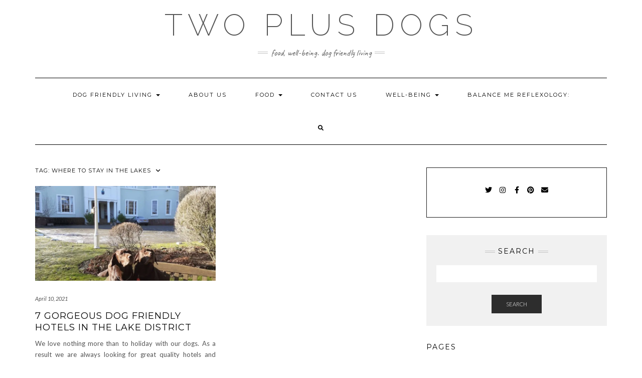

--- FILE ---
content_type: text/html; charset=UTF-8
request_url: https://twoplusdogs.co.uk/tag/where-to-stay-in-the-lakes
body_size: 12039
content:
<!DOCTYPE html>
<html lang="en-GB">
<head>
    <meta charset="UTF-8" />
    <meta http-equiv="X-UA-Compatible" content="IE=edge" />
    <meta name="viewport" content="width=device-width, initial-scale=1" />
        <script type="text/javascript">
/* <![CDATA[ */
window.JetpackScriptData = {"site":{"icon":"https://i0.wp.com/twoplusdogs.co.uk/wp-content/uploads/2019/11/mel.jpg?fit=512%2C510\u0026ssl=1\u0026w=64","title":"Two Plus Dogs","host":"ionos","is_wpcom_platform":false}};
/* ]]> */
</script>
<meta name='robots' content='index, follow, max-image-preview:large, max-snippet:-1, max-video-preview:-1' />
	<style>img:is([sizes="auto" i], [sizes^="auto," i]) { contain-intrinsic-size: 3000px 1500px }</style>
	
	<!-- This site is optimized with the Yoast SEO plugin v25.5 - https://yoast.com/wordpress/plugins/seo/ -->
	<title>where to stay in the Lakes Archives - Two Plus Dogs</title>
	<link rel="canonical" href="https://twoplusdogs.co.uk/tag/where-to-stay-in-the-lakes" />
	<meta property="og:locale" content="en_GB" />
	<meta property="og:type" content="article" />
	<meta property="og:title" content="where to stay in the Lakes Archives - Two Plus Dogs" />
	<meta property="og:url" content="https://twoplusdogs.co.uk/tag/where-to-stay-in-the-lakes" />
	<meta property="og:site_name" content="Two Plus Dogs" />
	<meta name="twitter:card" content="summary_large_image" />
	<meta name="twitter:site" content="@Twoplusdogs1" />
	<script type="application/ld+json" class="yoast-schema-graph">{"@context":"https://schema.org","@graph":[{"@type":"CollectionPage","@id":"https://twoplusdogs.co.uk/tag/where-to-stay-in-the-lakes","url":"https://twoplusdogs.co.uk/tag/where-to-stay-in-the-lakes","name":"where to stay in the Lakes Archives - Two Plus Dogs","isPartOf":{"@id":"https://twoplusdogs.co.uk/#website"},"primaryImageOfPage":{"@id":"https://twoplusdogs.co.uk/tag/where-to-stay-in-the-lakes#primaryimage"},"image":{"@id":"https://twoplusdogs.co.uk/tag/where-to-stay-in-the-lakes#primaryimage"},"thumbnailUrl":"https://i0.wp.com/twoplusdogs.co.uk/wp-content/uploads/2021/04/Overwater-Hall.jpg?fit=1000%2C1000&ssl=1","breadcrumb":{"@id":"https://twoplusdogs.co.uk/tag/where-to-stay-in-the-lakes#breadcrumb"},"inLanguage":"en-GB"},{"@type":"ImageObject","inLanguage":"en-GB","@id":"https://twoplusdogs.co.uk/tag/where-to-stay-in-the-lakes#primaryimage","url":"https://i0.wp.com/twoplusdogs.co.uk/wp-content/uploads/2021/04/Overwater-Hall.jpg?fit=1000%2C1000&ssl=1","contentUrl":"https://i0.wp.com/twoplusdogs.co.uk/wp-content/uploads/2021/04/Overwater-Hall.jpg?fit=1000%2C1000&ssl=1","width":1000,"height":1000,"caption":"dog friendly hotels in the Lakes"},{"@type":"BreadcrumbList","@id":"https://twoplusdogs.co.uk/tag/where-to-stay-in-the-lakes#breadcrumb","itemListElement":[{"@type":"ListItem","position":1,"name":"Home","item":"https://twoplusdogs.co.uk/"},{"@type":"ListItem","position":2,"name":"where to stay in the Lakes"}]},{"@type":"WebSite","@id":"https://twoplusdogs.co.uk/#website","url":"https://twoplusdogs.co.uk/","name":"Two Plus Dogs","description":"Food, Well-being. Dog Friendly Living ","potentialAction":[{"@type":"SearchAction","target":{"@type":"EntryPoint","urlTemplate":"https://twoplusdogs.co.uk/?s={search_term_string}"},"query-input":{"@type":"PropertyValueSpecification","valueRequired":true,"valueName":"search_term_string"}}],"inLanguage":"en-GB"}]}</script>
	<!-- / Yoast SEO plugin. -->


<link rel='dns-prefetch' href='//stats.wp.com' />
<link rel='dns-prefetch' href='//fonts.googleapis.com' />
<link rel='dns-prefetch' href='//v0.wordpress.com' />
<link href='https://fonts.gstatic.com' crossorigin rel='preconnect' />
<link rel='preconnect' href='//i0.wp.com' />
<link rel="alternate" type="application/rss+xml" title="Two Plus Dogs &raquo; Feed" href="https://twoplusdogs.co.uk/feed" />
<link rel="alternate" type="application/rss+xml" title="Two Plus Dogs &raquo; Comments Feed" href="https://twoplusdogs.co.uk/comments/feed" />
<link rel="alternate" type="application/rss+xml" title="Two Plus Dogs &raquo; where to stay in the Lakes Tag Feed" href="https://twoplusdogs.co.uk/tag/where-to-stay-in-the-lakes/feed" />
<script type="text/javascript">
/* <![CDATA[ */
window._wpemojiSettings = {"baseUrl":"https:\/\/s.w.org\/images\/core\/emoji\/16.0.1\/72x72\/","ext":".png","svgUrl":"https:\/\/s.w.org\/images\/core\/emoji\/16.0.1\/svg\/","svgExt":".svg","source":{"concatemoji":"https:\/\/twoplusdogs.co.uk\/wp-includes\/js\/wp-emoji-release.min.js?ver=6.8.3"}};
/*! This file is auto-generated */
!function(s,n){var o,i,e;function c(e){try{var t={supportTests:e,timestamp:(new Date).valueOf()};sessionStorage.setItem(o,JSON.stringify(t))}catch(e){}}function p(e,t,n){e.clearRect(0,0,e.canvas.width,e.canvas.height),e.fillText(t,0,0);var t=new Uint32Array(e.getImageData(0,0,e.canvas.width,e.canvas.height).data),a=(e.clearRect(0,0,e.canvas.width,e.canvas.height),e.fillText(n,0,0),new Uint32Array(e.getImageData(0,0,e.canvas.width,e.canvas.height).data));return t.every(function(e,t){return e===a[t]})}function u(e,t){e.clearRect(0,0,e.canvas.width,e.canvas.height),e.fillText(t,0,0);for(var n=e.getImageData(16,16,1,1),a=0;a<n.data.length;a++)if(0!==n.data[a])return!1;return!0}function f(e,t,n,a){switch(t){case"flag":return n(e,"\ud83c\udff3\ufe0f\u200d\u26a7\ufe0f","\ud83c\udff3\ufe0f\u200b\u26a7\ufe0f")?!1:!n(e,"\ud83c\udde8\ud83c\uddf6","\ud83c\udde8\u200b\ud83c\uddf6")&&!n(e,"\ud83c\udff4\udb40\udc67\udb40\udc62\udb40\udc65\udb40\udc6e\udb40\udc67\udb40\udc7f","\ud83c\udff4\u200b\udb40\udc67\u200b\udb40\udc62\u200b\udb40\udc65\u200b\udb40\udc6e\u200b\udb40\udc67\u200b\udb40\udc7f");case"emoji":return!a(e,"\ud83e\udedf")}return!1}function g(e,t,n,a){var r="undefined"!=typeof WorkerGlobalScope&&self instanceof WorkerGlobalScope?new OffscreenCanvas(300,150):s.createElement("canvas"),o=r.getContext("2d",{willReadFrequently:!0}),i=(o.textBaseline="top",o.font="600 32px Arial",{});return e.forEach(function(e){i[e]=t(o,e,n,a)}),i}function t(e){var t=s.createElement("script");t.src=e,t.defer=!0,s.head.appendChild(t)}"undefined"!=typeof Promise&&(o="wpEmojiSettingsSupports",i=["flag","emoji"],n.supports={everything:!0,everythingExceptFlag:!0},e=new Promise(function(e){s.addEventListener("DOMContentLoaded",e,{once:!0})}),new Promise(function(t){var n=function(){try{var e=JSON.parse(sessionStorage.getItem(o));if("object"==typeof e&&"number"==typeof e.timestamp&&(new Date).valueOf()<e.timestamp+604800&&"object"==typeof e.supportTests)return e.supportTests}catch(e){}return null}();if(!n){if("undefined"!=typeof Worker&&"undefined"!=typeof OffscreenCanvas&&"undefined"!=typeof URL&&URL.createObjectURL&&"undefined"!=typeof Blob)try{var e="postMessage("+g.toString()+"("+[JSON.stringify(i),f.toString(),p.toString(),u.toString()].join(",")+"));",a=new Blob([e],{type:"text/javascript"}),r=new Worker(URL.createObjectURL(a),{name:"wpTestEmojiSupports"});return void(r.onmessage=function(e){c(n=e.data),r.terminate(),t(n)})}catch(e){}c(n=g(i,f,p,u))}t(n)}).then(function(e){for(var t in e)n.supports[t]=e[t],n.supports.everything=n.supports.everything&&n.supports[t],"flag"!==t&&(n.supports.everythingExceptFlag=n.supports.everythingExceptFlag&&n.supports[t]);n.supports.everythingExceptFlag=n.supports.everythingExceptFlag&&!n.supports.flag,n.DOMReady=!1,n.readyCallback=function(){n.DOMReady=!0}}).then(function(){return e}).then(function(){var e;n.supports.everything||(n.readyCallback(),(e=n.source||{}).concatemoji?t(e.concatemoji):e.wpemoji&&e.twemoji&&(t(e.twemoji),t(e.wpemoji)))}))}((window,document),window._wpemojiSettings);
/* ]]> */
</script>
<style id='wp-emoji-styles-inline-css' type='text/css'>

	img.wp-smiley, img.emoji {
		display: inline !important;
		border: none !important;
		box-shadow: none !important;
		height: 1em !important;
		width: 1em !important;
		margin: 0 0.07em !important;
		vertical-align: -0.1em !important;
		background: none !important;
		padding: 0 !important;
	}
</style>
<link rel='stylesheet' id='wp-block-library-css' href='https://twoplusdogs.co.uk/wp-includes/css/dist/block-library/style.min.css?ver=6.8.3' type='text/css' media='all' />
<style id='classic-theme-styles-inline-css' type='text/css'>
/*! This file is auto-generated */
.wp-block-button__link{color:#fff;background-color:#32373c;border-radius:9999px;box-shadow:none;text-decoration:none;padding:calc(.667em + 2px) calc(1.333em + 2px);font-size:1.125em}.wp-block-file__button{background:#32373c;color:#fff;text-decoration:none}
</style>
<link rel='stylesheet' id='mediaelement-css' href='https://twoplusdogs.co.uk/wp-includes/js/mediaelement/mediaelementplayer-legacy.min.css?ver=4.2.17' type='text/css' media='all' />
<link rel='stylesheet' id='wp-mediaelement-css' href='https://twoplusdogs.co.uk/wp-includes/js/mediaelement/wp-mediaelement.min.css?ver=6.8.3' type='text/css' media='all' />
<style id='jetpack-sharing-buttons-style-inline-css' type='text/css'>
.jetpack-sharing-buttons__services-list{display:flex;flex-direction:row;flex-wrap:wrap;gap:0;list-style-type:none;margin:5px;padding:0}.jetpack-sharing-buttons__services-list.has-small-icon-size{font-size:12px}.jetpack-sharing-buttons__services-list.has-normal-icon-size{font-size:16px}.jetpack-sharing-buttons__services-list.has-large-icon-size{font-size:24px}.jetpack-sharing-buttons__services-list.has-huge-icon-size{font-size:36px}@media print{.jetpack-sharing-buttons__services-list{display:none!important}}.editor-styles-wrapper .wp-block-jetpack-sharing-buttons{gap:0;padding-inline-start:0}ul.jetpack-sharing-buttons__services-list.has-background{padding:1.25em 2.375em}
</style>
<style id='global-styles-inline-css' type='text/css'>
:root{--wp--preset--aspect-ratio--square: 1;--wp--preset--aspect-ratio--4-3: 4/3;--wp--preset--aspect-ratio--3-4: 3/4;--wp--preset--aspect-ratio--3-2: 3/2;--wp--preset--aspect-ratio--2-3: 2/3;--wp--preset--aspect-ratio--16-9: 16/9;--wp--preset--aspect-ratio--9-16: 9/16;--wp--preset--color--black: #000000;--wp--preset--color--cyan-bluish-gray: #abb8c3;--wp--preset--color--white: #ffffff;--wp--preset--color--pale-pink: #f78da7;--wp--preset--color--vivid-red: #cf2e2e;--wp--preset--color--luminous-vivid-orange: #ff6900;--wp--preset--color--luminous-vivid-amber: #fcb900;--wp--preset--color--light-green-cyan: #7bdcb5;--wp--preset--color--vivid-green-cyan: #00d084;--wp--preset--color--pale-cyan-blue: #8ed1fc;--wp--preset--color--vivid-cyan-blue: #0693e3;--wp--preset--color--vivid-purple: #9b51e0;--wp--preset--gradient--vivid-cyan-blue-to-vivid-purple: linear-gradient(135deg,rgba(6,147,227,1) 0%,rgb(155,81,224) 100%);--wp--preset--gradient--light-green-cyan-to-vivid-green-cyan: linear-gradient(135deg,rgb(122,220,180) 0%,rgb(0,208,130) 100%);--wp--preset--gradient--luminous-vivid-amber-to-luminous-vivid-orange: linear-gradient(135deg,rgba(252,185,0,1) 0%,rgba(255,105,0,1) 100%);--wp--preset--gradient--luminous-vivid-orange-to-vivid-red: linear-gradient(135deg,rgba(255,105,0,1) 0%,rgb(207,46,46) 100%);--wp--preset--gradient--very-light-gray-to-cyan-bluish-gray: linear-gradient(135deg,rgb(238,238,238) 0%,rgb(169,184,195) 100%);--wp--preset--gradient--cool-to-warm-spectrum: linear-gradient(135deg,rgb(74,234,220) 0%,rgb(151,120,209) 20%,rgb(207,42,186) 40%,rgb(238,44,130) 60%,rgb(251,105,98) 80%,rgb(254,248,76) 100%);--wp--preset--gradient--blush-light-purple: linear-gradient(135deg,rgb(255,206,236) 0%,rgb(152,150,240) 100%);--wp--preset--gradient--blush-bordeaux: linear-gradient(135deg,rgb(254,205,165) 0%,rgb(254,45,45) 50%,rgb(107,0,62) 100%);--wp--preset--gradient--luminous-dusk: linear-gradient(135deg,rgb(255,203,112) 0%,rgb(199,81,192) 50%,rgb(65,88,208) 100%);--wp--preset--gradient--pale-ocean: linear-gradient(135deg,rgb(255,245,203) 0%,rgb(182,227,212) 50%,rgb(51,167,181) 100%);--wp--preset--gradient--electric-grass: linear-gradient(135deg,rgb(202,248,128) 0%,rgb(113,206,126) 100%);--wp--preset--gradient--midnight: linear-gradient(135deg,rgb(2,3,129) 0%,rgb(40,116,252) 100%);--wp--preset--font-size--small: 13px;--wp--preset--font-size--medium: 20px;--wp--preset--font-size--large: 36px;--wp--preset--font-size--x-large: 42px;--wp--preset--spacing--20: 0.44rem;--wp--preset--spacing--30: 0.67rem;--wp--preset--spacing--40: 1rem;--wp--preset--spacing--50: 1.5rem;--wp--preset--spacing--60: 2.25rem;--wp--preset--spacing--70: 3.38rem;--wp--preset--spacing--80: 5.06rem;--wp--preset--shadow--natural: 6px 6px 9px rgba(0, 0, 0, 0.2);--wp--preset--shadow--deep: 12px 12px 50px rgba(0, 0, 0, 0.4);--wp--preset--shadow--sharp: 6px 6px 0px rgba(0, 0, 0, 0.2);--wp--preset--shadow--outlined: 6px 6px 0px -3px rgba(255, 255, 255, 1), 6px 6px rgba(0, 0, 0, 1);--wp--preset--shadow--crisp: 6px 6px 0px rgba(0, 0, 0, 1);}:where(.is-layout-flex){gap: 0.5em;}:where(.is-layout-grid){gap: 0.5em;}body .is-layout-flex{display: flex;}.is-layout-flex{flex-wrap: wrap;align-items: center;}.is-layout-flex > :is(*, div){margin: 0;}body .is-layout-grid{display: grid;}.is-layout-grid > :is(*, div){margin: 0;}:where(.wp-block-columns.is-layout-flex){gap: 2em;}:where(.wp-block-columns.is-layout-grid){gap: 2em;}:where(.wp-block-post-template.is-layout-flex){gap: 1.25em;}:where(.wp-block-post-template.is-layout-grid){gap: 1.25em;}.has-black-color{color: var(--wp--preset--color--black) !important;}.has-cyan-bluish-gray-color{color: var(--wp--preset--color--cyan-bluish-gray) !important;}.has-white-color{color: var(--wp--preset--color--white) !important;}.has-pale-pink-color{color: var(--wp--preset--color--pale-pink) !important;}.has-vivid-red-color{color: var(--wp--preset--color--vivid-red) !important;}.has-luminous-vivid-orange-color{color: var(--wp--preset--color--luminous-vivid-orange) !important;}.has-luminous-vivid-amber-color{color: var(--wp--preset--color--luminous-vivid-amber) !important;}.has-light-green-cyan-color{color: var(--wp--preset--color--light-green-cyan) !important;}.has-vivid-green-cyan-color{color: var(--wp--preset--color--vivid-green-cyan) !important;}.has-pale-cyan-blue-color{color: var(--wp--preset--color--pale-cyan-blue) !important;}.has-vivid-cyan-blue-color{color: var(--wp--preset--color--vivid-cyan-blue) !important;}.has-vivid-purple-color{color: var(--wp--preset--color--vivid-purple) !important;}.has-black-background-color{background-color: var(--wp--preset--color--black) !important;}.has-cyan-bluish-gray-background-color{background-color: var(--wp--preset--color--cyan-bluish-gray) !important;}.has-white-background-color{background-color: var(--wp--preset--color--white) !important;}.has-pale-pink-background-color{background-color: var(--wp--preset--color--pale-pink) !important;}.has-vivid-red-background-color{background-color: var(--wp--preset--color--vivid-red) !important;}.has-luminous-vivid-orange-background-color{background-color: var(--wp--preset--color--luminous-vivid-orange) !important;}.has-luminous-vivid-amber-background-color{background-color: var(--wp--preset--color--luminous-vivid-amber) !important;}.has-light-green-cyan-background-color{background-color: var(--wp--preset--color--light-green-cyan) !important;}.has-vivid-green-cyan-background-color{background-color: var(--wp--preset--color--vivid-green-cyan) !important;}.has-pale-cyan-blue-background-color{background-color: var(--wp--preset--color--pale-cyan-blue) !important;}.has-vivid-cyan-blue-background-color{background-color: var(--wp--preset--color--vivid-cyan-blue) !important;}.has-vivid-purple-background-color{background-color: var(--wp--preset--color--vivid-purple) !important;}.has-black-border-color{border-color: var(--wp--preset--color--black) !important;}.has-cyan-bluish-gray-border-color{border-color: var(--wp--preset--color--cyan-bluish-gray) !important;}.has-white-border-color{border-color: var(--wp--preset--color--white) !important;}.has-pale-pink-border-color{border-color: var(--wp--preset--color--pale-pink) !important;}.has-vivid-red-border-color{border-color: var(--wp--preset--color--vivid-red) !important;}.has-luminous-vivid-orange-border-color{border-color: var(--wp--preset--color--luminous-vivid-orange) !important;}.has-luminous-vivid-amber-border-color{border-color: var(--wp--preset--color--luminous-vivid-amber) !important;}.has-light-green-cyan-border-color{border-color: var(--wp--preset--color--light-green-cyan) !important;}.has-vivid-green-cyan-border-color{border-color: var(--wp--preset--color--vivid-green-cyan) !important;}.has-pale-cyan-blue-border-color{border-color: var(--wp--preset--color--pale-cyan-blue) !important;}.has-vivid-cyan-blue-border-color{border-color: var(--wp--preset--color--vivid-cyan-blue) !important;}.has-vivid-purple-border-color{border-color: var(--wp--preset--color--vivid-purple) !important;}.has-vivid-cyan-blue-to-vivid-purple-gradient-background{background: var(--wp--preset--gradient--vivid-cyan-blue-to-vivid-purple) !important;}.has-light-green-cyan-to-vivid-green-cyan-gradient-background{background: var(--wp--preset--gradient--light-green-cyan-to-vivid-green-cyan) !important;}.has-luminous-vivid-amber-to-luminous-vivid-orange-gradient-background{background: var(--wp--preset--gradient--luminous-vivid-amber-to-luminous-vivid-orange) !important;}.has-luminous-vivid-orange-to-vivid-red-gradient-background{background: var(--wp--preset--gradient--luminous-vivid-orange-to-vivid-red) !important;}.has-very-light-gray-to-cyan-bluish-gray-gradient-background{background: var(--wp--preset--gradient--very-light-gray-to-cyan-bluish-gray) !important;}.has-cool-to-warm-spectrum-gradient-background{background: var(--wp--preset--gradient--cool-to-warm-spectrum) !important;}.has-blush-light-purple-gradient-background{background: var(--wp--preset--gradient--blush-light-purple) !important;}.has-blush-bordeaux-gradient-background{background: var(--wp--preset--gradient--blush-bordeaux) !important;}.has-luminous-dusk-gradient-background{background: var(--wp--preset--gradient--luminous-dusk) !important;}.has-pale-ocean-gradient-background{background: var(--wp--preset--gradient--pale-ocean) !important;}.has-electric-grass-gradient-background{background: var(--wp--preset--gradient--electric-grass) !important;}.has-midnight-gradient-background{background: var(--wp--preset--gradient--midnight) !important;}.has-small-font-size{font-size: var(--wp--preset--font-size--small) !important;}.has-medium-font-size{font-size: var(--wp--preset--font-size--medium) !important;}.has-large-font-size{font-size: var(--wp--preset--font-size--large) !important;}.has-x-large-font-size{font-size: var(--wp--preset--font-size--x-large) !important;}
:where(.wp-block-post-template.is-layout-flex){gap: 1.25em;}:where(.wp-block-post-template.is-layout-grid){gap: 1.25em;}
:where(.wp-block-columns.is-layout-flex){gap: 2em;}:where(.wp-block-columns.is-layout-grid){gap: 2em;}
:root :where(.wp-block-pullquote){font-size: 1.5em;line-height: 1.6;}
</style>
<link rel='stylesheet' id='kale-fonts-css' href='https://fonts.googleapis.com/css?family=Montserrat%3A400%2C700%7CLato%3A400%2C700%2C300%2C300italic%2C400italic%2C700italic%7CRaleway%3A200%7CCaveat&#038;subset=latin%2Clatin-ext' type='text/css' media='all' />
<link rel='stylesheet' id='bootstrap-css' href='https://twoplusdogs.co.uk/wp-content/themes/kale/assets/css/bootstrap.min.css?ver=6.8.3' type='text/css' media='all' />
<link rel='stylesheet' id='bootstrap-select-css' href='https://twoplusdogs.co.uk/wp-content/themes/kale/assets/css/bootstrap-select.min.css?ver=6.8.3' type='text/css' media='all' />
<link rel='stylesheet' id='smartmenus-bootstrap-css' href='https://twoplusdogs.co.uk/wp-content/themes/kale/assets/css/jquery.smartmenus.bootstrap.css?ver=6.8.3' type='text/css' media='all' />
<link rel='stylesheet' id='fontawesome-css' href='https://twoplusdogs.co.uk/wp-content/themes/kale/assets/css/fontawesome.min.css?ver=6.8.3' type='text/css' media='all' />
<link rel='stylesheet' id='fontawesome-all-css' href='https://twoplusdogs.co.uk/wp-content/themes/kale/assets/css/all.min.css?ver=6.8.3' type='text/css' media='all' />
<link rel='stylesheet' id='owl-carousel-css' href='https://twoplusdogs.co.uk/wp-content/themes/kale/assets/css/owl.carousel.css?ver=6.8.3' type='text/css' media='all' />
<link rel='stylesheet' id='kale-style-css' href='https://twoplusdogs.co.uk/wp-content/themes/kale/style.css?ver=6.8.3' type='text/css' media='all' />
<link rel='stylesheet' id='sharedaddy-css' href='https://twoplusdogs.co.uk/wp-content/plugins/jetpack/modules/sharedaddy/sharing.css?ver=14.8' type='text/css' media='all' />
<link rel='stylesheet' id='social-logos-css' href='https://twoplusdogs.co.uk/wp-content/plugins/jetpack/_inc/social-logos/social-logos.min.css?ver=14.8' type='text/css' media='all' />
<!--[if lt IE 9]>
<script type="text/javascript" src="https://twoplusdogs.co.uk/wp-content/themes/kale/assets/js/html5shiv.min.js?ver=3.7.0" id="kale-html5-js"></script>
<![endif]-->
<!--[if lt IE 9]>
<script type="text/javascript" src="https://twoplusdogs.co.uk/wp-content/themes/kale/assets/js/respond.min.js?ver=1.3.0" id="kale-respond-js"></script>
<![endif]-->
<script type="text/javascript" src="https://twoplusdogs.co.uk/wp-includes/js/jquery/jquery.min.js?ver=3.7.1" id="jquery-core-js"></script>
<script type="text/javascript" src="https://twoplusdogs.co.uk/wp-includes/js/jquery/jquery-migrate.min.js?ver=3.4.1" id="jquery-migrate-js"></script>
<link rel="https://api.w.org/" href="https://twoplusdogs.co.uk/wp-json/" /><link rel="alternate" title="JSON" type="application/json" href="https://twoplusdogs.co.uk/wp-json/wp/v2/tags/1036" /><link rel="EditURI" type="application/rsd+xml" title="RSD" href="https://twoplusdogs.co.uk/xmlrpc.php?rsd" />
<meta name="generator" content="WordPress 6.8.3" />
	<style>img#wpstats{display:none}</style>
		<link rel="icon" href="https://i0.wp.com/twoplusdogs.co.uk/wp-content/uploads/2019/11/mel.jpg?fit=32%2C32&#038;ssl=1" sizes="32x32" />
<link rel="icon" href="https://i0.wp.com/twoplusdogs.co.uk/wp-content/uploads/2019/11/mel.jpg?fit=192%2C192&#038;ssl=1" sizes="192x192" />
<link rel="apple-touch-icon" href="https://i0.wp.com/twoplusdogs.co.uk/wp-content/uploads/2019/11/mel.jpg?fit=180%2C180&#038;ssl=1" />
<meta name="msapplication-TileImage" content="https://i0.wp.com/twoplusdogs.co.uk/wp-content/uploads/2019/11/mel.jpg?fit=270%2C270&#038;ssl=1" />
<style id="kirki-inline-styles"></style></head>

<body class="archive tag tag-where-to-stay-in-the-lakes tag-1036 wp-theme-kale">
<a class="skip-link screen-reader-text" href="#content">
Skip to content</a>

<div class="main-wrapper">
    <div class="container">

        <!-- Header -->
        <header class="header" role="banner">

            
            <!-- Header Row 2 -->
            <div class="header-row-2">
                <div class="logo">
                    
												<div class="header-logo-text"><a href="https://twoplusdogs.co.uk/">Two Plus Dogs</a></div>
						
                                    </div>
                                <div class="tagline"><p>Food, Well-being. Dog Friendly Living </p></div>
                            </div>
            <!-- /Header Row 2 -->


            <!-- Header Row 3 -->
            <div class="header-row-3">
                <nav class="navbar navbar-default" role="navigation" aria-label="Main navigation">
                    <div class="navbar-header">
                        <button type="button" class="navbar-toggle collapsed" data-toggle="collapse" data-target=".header-row-3 .navbar-collapse" aria-expanded="false">
                        <span class="sr-only">Toggle Navigation</span>
                        <span class="icon-bar"></span>
                        <span class="icon-bar"></span>
                        <span class="icon-bar"></span>
                        </button>
                    </div>
                    <!-- Navigation -->
                    <div class="navbar-collapse collapse"><ul id="menu-main-menu" class="nav navbar-nav"><li id="menu-item-877" class="menu-item menu-item-type-taxonomy menu-item-object-category menu-item-has-children menu-item-877 dropdown"><a href="#" data-toggle="dropdown" class="dropdown-toggle" aria-haspopup="true">Dog Friendly Living <span class="caret"></span></a>
<ul role="menu" class=" dropdown-menu">
	<li id="menu-item-903" class="menu-item menu-item-type-taxonomy menu-item-object-category menu-item-903"><a href="https://twoplusdogs.co.uk/category/dog-friendly-living/dog-care-products">Dog friendly life and products</a></li>
	<li id="menu-item-904" class="menu-item menu-item-type-taxonomy menu-item-object-category menu-item-904"><a href="https://twoplusdogs.co.uk/category/dog-friendly-living/days-out-dog">Days Out and Holidays with Dogs</a></li>
	<li id="menu-item-906" class="menu-item menu-item-type-taxonomy menu-item-object-category menu-item-906"><a href="https://twoplusdogs.co.uk/category/dog-friendly-living/just-for-fun">Dog lovers gifts and fun!</a></li>
</ul>
</li>
<li id="menu-item-44" class="menu-item menu-item-type-post_type menu-item-object-page menu-item-44"><a href="https://twoplusdogs.co.uk/about-us">About Us</a></li>
<li id="menu-item-68" class="menu-item menu-item-type-taxonomy menu-item-object-category menu-item-has-children menu-item-68 dropdown"><a href="#" data-toggle="dropdown" class="dropdown-toggle" aria-haspopup="true">Food <span class="caret"></span></a>
<ul role="menu" class=" dropdown-menu">
	<li id="menu-item-1605" class="menu-item menu-item-type-taxonomy menu-item-object-category menu-item-1605"><a href="https://twoplusdogs.co.uk/category/recipes">Recipes</a></li>
	<li id="menu-item-1606" class="menu-item menu-item-type-taxonomy menu-item-object-category menu-item-1606"><a href="https://twoplusdogs.co.uk/category/restaurants-cambridgeshire">Restaurants &#8211; Cambridgeshire</a></li>
	<li id="menu-item-1607" class="menu-item menu-item-type-taxonomy menu-item-object-category menu-item-1607"><a href="https://twoplusdogs.co.uk/category/restaurants-special-occasions">Restaurants &#8211; Special Occasions</a></li>
	<li id="menu-item-1608" class="menu-item menu-item-type-taxonomy menu-item-object-category menu-item-1608"><a href="https://twoplusdogs.co.uk/category/restaurants-uk-and-europe">Restaurants &#8211; UK and Europe</a></li>
	<li id="menu-item-1617" class="menu-item menu-item-type-taxonomy menu-item-object-category menu-item-1617"><a href="https://twoplusdogs.co.uk/category/food-and-drink-gifts">Food and Drink Gifts</a></li>
</ul>
</li>
<li id="menu-item-45" class="menu-item menu-item-type-post_type menu-item-object-page menu-item-45"><a href="https://twoplusdogs.co.uk/contact-us">Contact Us</a></li>
<li id="menu-item-69" class="menu-item menu-item-type-taxonomy menu-item-object-category menu-item-has-children menu-item-69 dropdown"><a href="#" data-toggle="dropdown" class="dropdown-toggle" aria-haspopup="true">Well-being <span class="caret"></span></a>
<ul role="menu" class=" dropdown-menu">
	<li id="menu-item-901" class="menu-item menu-item-type-taxonomy menu-item-object-category menu-item-901"><a href="https://twoplusdogs.co.uk/category/well-being/relaxation-pampering">Relaxation and Pampering</a></li>
	<li id="menu-item-902" class="menu-item menu-item-type-taxonomy menu-item-object-category menu-item-902"><a href="https://twoplusdogs.co.uk/category/well-being/health-exercise">Health and Exercise</a></li>
</ul>
</li>
<li id="menu-item-1947" class="menu-item menu-item-type-post_type menu-item-object-page menu-item-1947"><a href="https://twoplusdogs.co.uk/?page_id=1942">Balance Me Reflexology:</a></li>
<li class="search">
        <a href="javascript:;" id="toggle-main_search" data-toggle="dropdown"><i class="fa fa-search"></i></a>
        <div class="dropdown-menu main_search">
            <form name="main_search" method="get" action="https://twoplusdogs.co.uk/">
                <input type="text" name="s" class="form-control" placeholder="Type here" />
            </form>
        </div>
    </li></ul></div>                    <!-- /Navigation -->
                </nav>
            </div>
            <!-- /Header Row 3 -->

        </header>
        <!-- /Header -->


<a id="content"></a>

<div class="blog-feed">
<!-- Two Columns -->
<div class="row two-columns">
    
<!-- Main Column -->
<div class="main-column  col-md-8 " role="main">
    <!-- Blog Feed -->
    <div class="blog-feed">
        <h2>Tag: <span>where to stay in the Lakes</span></h2>
        
        <div class="blog-feed-posts">
        
        <div class="row">                    <div class="col-md-6"><div id="post-4384" class="entry entry-small post-4384 post type-post status-publish format-standard has-post-thumbnail category-days-out-dog tag-dog-friendly-holidays tag-dog-friendly-hotels tag-dog-friendly-staycations tag-lake-district tag-lake-district-with-dogs tag-staycation tag-where-to-stay-in-the-lakes">
    
    <div class="entry-content">
        
        <div class="entry-thumb">
                        <a href="https://twoplusdogs.co.uk/dog-friendly-hotels-in-the-lake-district"><img width="760" height="400" src="https://i0.wp.com/twoplusdogs.co.uk/wp-content/uploads/2021/04/Overwater-Hall.jpg?resize=760%2C400&amp;ssl=1" class="img-responsive wp-post-image" alt="7 Gorgeous Dog Friendly Hotels in the Lake District" decoding="async" fetchpriority="high" data-attachment-id="4431" data-permalink="https://twoplusdogs.co.uk/dog-friendly-hotels-in-the-lake-district/overwater-hall" data-orig-file="https://i0.wp.com/twoplusdogs.co.uk/wp-content/uploads/2021/04/Overwater-Hall.jpg?fit=1000%2C1000&amp;ssl=1" data-orig-size="1000,1000" data-comments-opened="1" data-image-meta="{&quot;aperture&quot;:&quot;0&quot;,&quot;credit&quot;:&quot;&quot;,&quot;camera&quot;:&quot;&quot;,&quot;caption&quot;:&quot;&quot;,&quot;created_timestamp&quot;:&quot;0&quot;,&quot;copyright&quot;:&quot;&quot;,&quot;focal_length&quot;:&quot;0&quot;,&quot;iso&quot;:&quot;0&quot;,&quot;shutter_speed&quot;:&quot;0&quot;,&quot;title&quot;:&quot;&quot;,&quot;orientation&quot;:&quot;0&quot;}" data-image-title="Overwater Hall" data-image-description="" data-image-caption="" data-medium-file="https://i0.wp.com/twoplusdogs.co.uk/wp-content/uploads/2021/04/Overwater-Hall.jpg?fit=300%2C300&amp;ssl=1" data-large-file="https://i0.wp.com/twoplusdogs.co.uk/wp-content/uploads/2021/04/Overwater-Hall.jpg?fit=1000%2C1000&amp;ssl=1" /></a>
                    </div>
        
                <div class="entry-date date updated"><a href="https://twoplusdogs.co.uk/dog-friendly-hotels-in-the-lake-district">April 10, 2021</a></div>
                
                <h3 class="entry-title"><a href="https://twoplusdogs.co.uk/dog-friendly-hotels-in-the-lake-district" title="7 Gorgeous Dog Friendly Hotels in the Lake District">7 Gorgeous Dog Friendly Hotels in the Lake District</a></h3>
                
                <div class="entry-summary">
          <p>We love nothing more than to holiday with our dogs. As a result we are always looking for great quality hotels and places who allow pets in condos. The Lake District is a very dog friendly destination, pretty towns to visit and has oodles of&nbsp;<a class="read-more" href="https://twoplusdogs.co.uk/dog-friendly-hotels-in-the-lake-district">&hellip;</a></p>
<div class="sharedaddy sd-sharing-enabled"><div class="robots-nocontent sd-block sd-social sd-social-icon sd-sharing"><h3 class="sd-title">Share this:</h3><div class="sd-content"><ul><li class="share-twitter"><a rel="nofollow noopener noreferrer"
				data-shared="sharing-twitter-4384"
				class="share-twitter sd-button share-icon no-text"
				href="https://twoplusdogs.co.uk/dog-friendly-hotels-in-the-lake-district?share=twitter"
				target="_blank"
				aria-labelledby="sharing-twitter-4384"
				>
				<span id="sharing-twitter-4384" hidden>Click to share on X (Opens in new window)</span>
				<span>X</span>
			</a></li><li class="share-facebook"><a rel="nofollow noopener noreferrer"
				data-shared="sharing-facebook-4384"
				class="share-facebook sd-button share-icon no-text"
				href="https://twoplusdogs.co.uk/dog-friendly-hotels-in-the-lake-district?share=facebook"
				target="_blank"
				aria-labelledby="sharing-facebook-4384"
				>
				<span id="sharing-facebook-4384" hidden>Click to share on Facebook (Opens in new window)</span>
				<span>Facebook</span>
			</a></li><li class="share-pinterest"><a rel="nofollow noopener noreferrer"
				data-shared="sharing-pinterest-4384"
				class="share-pinterest sd-button share-icon no-text"
				href="https://twoplusdogs.co.uk/dog-friendly-hotels-in-the-lake-district?share=pinterest"
				target="_blank"
				aria-labelledby="sharing-pinterest-4384"
				>
				<span id="sharing-pinterest-4384" hidden>Click to share on Pinterest (Opens in new window)</span>
				<span>Pinterest</span>
			</a></li><li class="share-end"></li></ul></div></div></div>                  </div>
                
                <div class="entry-meta">
            <div class="entry-category"><a href="https://twoplusdogs.co.uk/category/dog-friendly-living/days-out-dog" rel="category tag">Days Out and Holidays with Dogs</a></div><span class="sep"> - </span><div class="entry-author">by <span class="vcard author"><span class="fn">Mel</span></span></div><span class="sep"> - </span><div class="entry-comments"><a href="https://twoplusdogs.co.uk/dog-friendly-hotels-in-the-lake-district#respond">0 Comments</a></div>        </div>
                
    </div>
</div></div>
                    </div>        
        </div>
            </div>
    <!-- /Blog Feed -->
</div>
<!-- /Main Column -->    <!-- Sidebar -->
<aside class="sidebar sidebar-column  col-md-4 " role="complementary" aria-label="Primary sidebar"> 
    <div class="sidebar-default-borders sidebar-block sidebar-borders"><div id="nav_menu-3" class="default-widget widget widget-bordered widget_nav_menu"><div class="menu-social-container"><ul id="menu-social" class="menu"><li id="menu-item-1148" class="menu-item menu-item-type-custom menu-item-object-custom menu-item-1148"><a href="https://twitter.com/Twoplusdogs1">Twitter</a></li>
<li id="menu-item-1149" class="menu-item menu-item-type-custom menu-item-object-custom menu-item-1149"><a href="https://www.instagram.com/twoplusdogs.co.uk/">Instagram</a></li>
<li id="menu-item-1150" class="menu-item menu-item-type-custom menu-item-object-custom menu-item-1150"><a href="https://www.facebook.com/twoplusdogs.co.uk/">Facebook</a></li>
<li id="menu-item-1203" class="menu-item menu-item-type-custom menu-item-object-custom menu-item-1203"><a href="https://uk.pinterest.com/melanievarey/">Pinterest</a></li>
<li id="menu-item-1151" class="menu-item menu-item-type-custom menu-item-object-custom menu-item-1151"><a href="mailto:mel@Twoplusdogs.co.uk">Email</a></li>
</ul></div></div></div><div class="sidebar-default sidebar-block sidebar-no-borders" ><div class="default-widget widget widget_search"><h3 class="widget-title"><span>Search</span></h3><form role="search" method="get" class="search-form" action="https://twoplusdogs.co.uk/" role="search">
    <div class="form-group">
    	<input type="search" class="search-field form-control" value="" name="s" />
    </div>
    <div class="form-actions">
    	<button type="submit" class="btn btn-default">Search</button>
    </div>
</form>

<span class="search-trigger"><i class="fa fa-search"></i><span class="screen-reader-text">Searching is in progress</span></span>
</div><div class="default-widget widget"><h3 class="widget-title"><span>Pages</span></h3>
			<ul>
				<li class="page_item page-item-32"><a href="https://twoplusdogs.co.uk/about-us">About Us</a></li>
<li class="page_item page-item-33"><a href="https://twoplusdogs.co.uk/contact-us">Contact Us</a></li>
<li class="page_item page-item-2684"><a href="https://twoplusdogs.co.uk/disclosure">Disclosure</a></li>
<li class="page_item page-item-3"><a href="https://twoplusdogs.co.uk/privacy-policy">Privacy Policy</a></li>
			</ul>

			</div>
		<div class="default-widget widget">
		<h3 class="widget-title"><span>Recent Posts</span></h3>
		<ul>
											<li>
					<a href="https://twoplusdogs.co.uk/what-are-whippets-like">What are Whippets like? Our A-Z of Owning a Whippet</a>
									</li>
											<li>
					<a href="https://twoplusdogs.co.uk/new-whippet-hound-owners">Dear New Whippet Owner- getting your whippet puppy</a>
									</li>
											<li>
					<a href="https://twoplusdogs.co.uk/caring-for-elderly-whippet">Caring for a elderly whippet</a>
									</li>
											<li>
					<a href="https://twoplusdogs.co.uk/comparing-emergency-vets">What Should You Look for When Comparing Emergency Vets in Your Area?</a>
									</li>
											<li>
					<a href="https://twoplusdogs.co.uk/exploring-tokyo-neighbourhoods">Exploring Tokyo’s Neighbourhoods: Shibuya, Asakusa, and Beyond</a>
									</li>
					</ul>

		</div><div class="default-widget widget"><h3 class="widget-title"><span>Archives</span></h3>
			<ul>
					<li><a href='https://twoplusdogs.co.uk/2026/01'>January 2026</a></li>
	<li><a href='https://twoplusdogs.co.uk/2025/12'>December 2025</a></li>
	<li><a href='https://twoplusdogs.co.uk/2025/10'>October 2025</a></li>
	<li><a href='https://twoplusdogs.co.uk/2025/09'>September 2025</a></li>
	<li><a href='https://twoplusdogs.co.uk/2025/07'>July 2025</a></li>
	<li><a href='https://twoplusdogs.co.uk/2025/06'>June 2025</a></li>
	<li><a href='https://twoplusdogs.co.uk/2025/05'>May 2025</a></li>
	<li><a href='https://twoplusdogs.co.uk/2025/02'>February 2025</a></li>
	<li><a href='https://twoplusdogs.co.uk/2025/01'>January 2025</a></li>
	<li><a href='https://twoplusdogs.co.uk/2024/12'>December 2024</a></li>
	<li><a href='https://twoplusdogs.co.uk/2024/11'>November 2024</a></li>
	<li><a href='https://twoplusdogs.co.uk/2024/10'>October 2024</a></li>
	<li><a href='https://twoplusdogs.co.uk/2024/09'>September 2024</a></li>
	<li><a href='https://twoplusdogs.co.uk/2024/08'>August 2024</a></li>
	<li><a href='https://twoplusdogs.co.uk/2024/07'>July 2024</a></li>
	<li><a href='https://twoplusdogs.co.uk/2024/06'>June 2024</a></li>
	<li><a href='https://twoplusdogs.co.uk/2024/05'>May 2024</a></li>
	<li><a href='https://twoplusdogs.co.uk/2024/04'>April 2024</a></li>
	<li><a href='https://twoplusdogs.co.uk/2024/03'>March 2024</a></li>
	<li><a href='https://twoplusdogs.co.uk/2024/02'>February 2024</a></li>
	<li><a href='https://twoplusdogs.co.uk/2024/01'>January 2024</a></li>
	<li><a href='https://twoplusdogs.co.uk/2023/12'>December 2023</a></li>
	<li><a href='https://twoplusdogs.co.uk/2023/11'>November 2023</a></li>
	<li><a href='https://twoplusdogs.co.uk/2023/10'>October 2023</a></li>
	<li><a href='https://twoplusdogs.co.uk/2023/09'>September 2023</a></li>
	<li><a href='https://twoplusdogs.co.uk/2023/08'>August 2023</a></li>
	<li><a href='https://twoplusdogs.co.uk/2023/07'>July 2023</a></li>
	<li><a href='https://twoplusdogs.co.uk/2023/06'>June 2023</a></li>
	<li><a href='https://twoplusdogs.co.uk/2023/05'>May 2023</a></li>
	<li><a href='https://twoplusdogs.co.uk/2023/04'>April 2023</a></li>
	<li><a href='https://twoplusdogs.co.uk/2023/03'>March 2023</a></li>
	<li><a href='https://twoplusdogs.co.uk/2023/02'>February 2023</a></li>
	<li><a href='https://twoplusdogs.co.uk/2023/01'>January 2023</a></li>
	<li><a href='https://twoplusdogs.co.uk/2022/12'>December 2022</a></li>
	<li><a href='https://twoplusdogs.co.uk/2022/11'>November 2022</a></li>
	<li><a href='https://twoplusdogs.co.uk/2022/10'>October 2022</a></li>
	<li><a href='https://twoplusdogs.co.uk/2022/09'>September 2022</a></li>
	<li><a href='https://twoplusdogs.co.uk/2022/08'>August 2022</a></li>
	<li><a href='https://twoplusdogs.co.uk/2022/07'>July 2022</a></li>
	<li><a href='https://twoplusdogs.co.uk/2022/06'>June 2022</a></li>
	<li><a href='https://twoplusdogs.co.uk/2022/05'>May 2022</a></li>
	<li><a href='https://twoplusdogs.co.uk/2022/04'>April 2022</a></li>
	<li><a href='https://twoplusdogs.co.uk/2022/03'>March 2022</a></li>
	<li><a href='https://twoplusdogs.co.uk/2022/02'>February 2022</a></li>
	<li><a href='https://twoplusdogs.co.uk/2022/01'>January 2022</a></li>
	<li><a href='https://twoplusdogs.co.uk/2021/12'>December 2021</a></li>
	<li><a href='https://twoplusdogs.co.uk/2021/11'>November 2021</a></li>
	<li><a href='https://twoplusdogs.co.uk/2021/10'>October 2021</a></li>
	<li><a href='https://twoplusdogs.co.uk/2021/09'>September 2021</a></li>
	<li><a href='https://twoplusdogs.co.uk/2021/08'>August 2021</a></li>
	<li><a href='https://twoplusdogs.co.uk/2021/07'>July 2021</a></li>
	<li><a href='https://twoplusdogs.co.uk/2021/06'>June 2021</a></li>
	<li><a href='https://twoplusdogs.co.uk/2021/05'>May 2021</a></li>
	<li><a href='https://twoplusdogs.co.uk/2021/04'>April 2021</a></li>
	<li><a href='https://twoplusdogs.co.uk/2021/03'>March 2021</a></li>
	<li><a href='https://twoplusdogs.co.uk/2021/02'>February 2021</a></li>
	<li><a href='https://twoplusdogs.co.uk/2021/01'>January 2021</a></li>
	<li><a href='https://twoplusdogs.co.uk/2020/12'>December 2020</a></li>
	<li><a href='https://twoplusdogs.co.uk/2020/11'>November 2020</a></li>
	<li><a href='https://twoplusdogs.co.uk/2020/10'>October 2020</a></li>
	<li><a href='https://twoplusdogs.co.uk/2020/09'>September 2020</a></li>
	<li><a href='https://twoplusdogs.co.uk/2020/08'>August 2020</a></li>
	<li><a href='https://twoplusdogs.co.uk/2020/07'>July 2020</a></li>
	<li><a href='https://twoplusdogs.co.uk/2020/05'>May 2020</a></li>
	<li><a href='https://twoplusdogs.co.uk/2020/04'>April 2020</a></li>
	<li><a href='https://twoplusdogs.co.uk/2020/03'>March 2020</a></li>
	<li><a href='https://twoplusdogs.co.uk/2020/02'>February 2020</a></li>
	<li><a href='https://twoplusdogs.co.uk/2019/12'>December 2019</a></li>
	<li><a href='https://twoplusdogs.co.uk/2019/11'>November 2019</a></li>
	<li><a href='https://twoplusdogs.co.uk/2019/10'>October 2019</a></li>
	<li><a href='https://twoplusdogs.co.uk/2019/09'>September 2019</a></li>
	<li><a href='https://twoplusdogs.co.uk/2019/08'>August 2019</a></li>
	<li><a href='https://twoplusdogs.co.uk/2019/07'>July 2019</a></li>
	<li><a href='https://twoplusdogs.co.uk/2019/06'>June 2019</a></li>
	<li><a href='https://twoplusdogs.co.uk/2019/05'>May 2019</a></li>
	<li><a href='https://twoplusdogs.co.uk/2019/04'>April 2019</a></li>
	<li><a href='https://twoplusdogs.co.uk/2019/03'>March 2019</a></li>
	<li><a href='https://twoplusdogs.co.uk/2019/02'>February 2019</a></li>
	<li><a href='https://twoplusdogs.co.uk/2019/01'>January 2019</a></li>
	<li><a href='https://twoplusdogs.co.uk/2018/12'>December 2018</a></li>
	<li><a href='https://twoplusdogs.co.uk/2018/11'>November 2018</a></li>
	<li><a href='https://twoplusdogs.co.uk/2018/10'>October 2018</a></li>
	<li><a href='https://twoplusdogs.co.uk/2018/09'>September 2018</a></li>
	<li><a href='https://twoplusdogs.co.uk/2018/08'>August 2018</a></li>
			</ul>

			</div><div class="default-widget widget"><h3 class="widget-title"><span>Categories</span></h3>
			<ul>
					<li class="cat-item cat-item-269"><a href="https://twoplusdogs.co.uk/category/dog-friendly-living/days-out-dog">Days Out and Holidays with Dogs</a>
</li>
	<li class="cat-item cat-item-272"><a href="https://twoplusdogs.co.uk/category/dog-friendly-living/dog-care-products">Dog Care Products</a>
</li>
	<li class="cat-item cat-item-268"><a href="https://twoplusdogs.co.uk/category/dog-friendly-living">Dog Friendly Living</a>
</li>
	<li class="cat-item cat-item-266"><a href="https://twoplusdogs.co.uk/category/food/eating-in">Eating in</a>
</li>
	<li class="cat-item cat-item-6"><a href="https://twoplusdogs.co.uk/category/food">Food</a>
</li>
	<li class="cat-item cat-item-476"><a href="https://twoplusdogs.co.uk/category/food-and-drink-gifts">Food and Drink Gifts</a>
</li>
	<li class="cat-item cat-item-274"><a href="https://twoplusdogs.co.uk/category/well-being/health-exercise">Health and Exercise</a>
</li>
	<li class="cat-item cat-item-271"><a href="https://twoplusdogs.co.uk/category/dog-friendly-living/just-for-fun">Just for fun!</a>
</li>
	<li class="cat-item cat-item-475"><a href="https://twoplusdogs.co.uk/category/recipes">Recipes</a>
</li>
	<li class="cat-item cat-item-273"><a href="https://twoplusdogs.co.uk/category/well-being/relaxation-pampering">Relaxation and Pampering</a>
</li>
	<li class="cat-item cat-item-472"><a href="https://twoplusdogs.co.uk/category/restaurants-cambridgeshire">Restaurants &#8211; Cambridgeshire</a>
</li>
	<li class="cat-item cat-item-473"><a href="https://twoplusdogs.co.uk/category/restaurants-special-occasions">Restaurants &#8211; Special Occasions</a>
</li>
	<li class="cat-item cat-item-474"><a href="https://twoplusdogs.co.uk/category/restaurants-uk-and-europe">Restaurants &#8211; UK and Europe</a>
</li>
	<li class="cat-item cat-item-7"><a href="https://twoplusdogs.co.uk/category/dog-friendly-living/just-for-fun/wall-of-shame">Wall of shame</a>
</li>
	<li class="cat-item cat-item-1"><a href="https://twoplusdogs.co.uk/category/well-being">Well-being</a>
</li>
			</ul>

			</div></div></aside>
<!-- /Sidebar --></div>
<!-- /Two Columns -->
<hr />
</div>


        
        

<!-- /Footer Widgets -->
        
        <!-- Footer -->
        <div class="footer" role="contentinfo">
            
                        
                                    <div class="footer-copyright">Copyright &copy; 2026 <a href="https://www.lyrathemes.com/kale/">Kale</a></div>
                        
            <div class="footer-copyright">
                <ul class="credit">
                    <li><a href="https://www.lyrathemes.com/kale/">Kale</a> by LyraThemes.com.</li>
                </ul>
            </div>
            
        </div>
        <!-- /Footer -->
        
    </div><!-- /Container -->
</div><!-- /Main Wrapper -->

<script type="speculationrules">
{"prefetch":[{"source":"document","where":{"and":[{"href_matches":"\/*"},{"not":{"href_matches":["\/wp-*.php","\/wp-admin\/*","\/wp-content\/uploads\/*","\/wp-content\/*","\/wp-content\/plugins\/*","\/wp-content\/themes\/kale\/*","\/*\\?(.+)"]}},{"not":{"selector_matches":"a[rel~=\"nofollow\"]"}},{"not":{"selector_matches":".no-prefetch, .no-prefetch a"}}]},"eagerness":"conservative"}]}
</script>

	<script type="text/javascript">
		window.WPCOM_sharing_counts = {"https:\/\/twoplusdogs.co.uk\/dog-friendly-hotels-in-the-lake-district":4384};
	</script>
						<script type="text/javascript" src="https://twoplusdogs.co.uk/wp-content/themes/kale/assets/js/bootstrap.min.js?ver=6.8.3" id="bootstrap-js"></script>
<script type="text/javascript" src="https://twoplusdogs.co.uk/wp-content/themes/kale/assets/js/bootstrap-select.min.js?ver=6.8.3" id="bootstrap-select-js"></script>
<script type="text/javascript" src="https://twoplusdogs.co.uk/wp-content/themes/kale/assets/js/jquery.smartmenus.js?ver=6.8.3" id="smartmenus-js"></script>
<script type="text/javascript" src="https://twoplusdogs.co.uk/wp-content/themes/kale/assets/js/jquery.smartmenus.bootstrap.js?ver=6.8.3" id="smartmenus-bootstrap-js"></script>
<script type="text/javascript" src="https://twoplusdogs.co.uk/wp-content/themes/kale/assets/js/owl.carousel.min.js?ver=6.8.3" id="owl-carousel-js"></script>
<script type="text/javascript" src="https://twoplusdogs.co.uk/wp-content/themes/kale/assets/js/kale.js?ver=6.8.3" id="kale-js-js"></script>
<script type="text/javascript" id="jetpack-stats-js-before">
/* <![CDATA[ */
_stq = window._stq || [];
_stq.push([ "view", JSON.parse("{\"v\":\"ext\",\"blog\":\"150879051\",\"post\":\"0\",\"tz\":\"0\",\"srv\":\"twoplusdogs.co.uk\",\"arch_tag\":\"where-to-stay-in-the-lakes\",\"arch_results\":\"1\",\"j\":\"1:14.8\"}") ]);
_stq.push([ "clickTrackerInit", "150879051", "0" ]);
/* ]]> */
</script>
<script type="text/javascript" src="https://stats.wp.com/e-202604.js" id="jetpack-stats-js" defer="defer" data-wp-strategy="defer"></script>
<script type="text/javascript" id="sharing-js-js-extra">
/* <![CDATA[ */
var sharing_js_options = {"lang":"en","counts":"1","is_stats_active":"1"};
/* ]]> */
</script>
<script type="text/javascript" src="https://twoplusdogs.co.uk/wp-content/plugins/jetpack/_inc/build/sharedaddy/sharing.min.js?ver=14.8" id="sharing-js-js"></script>
<script type="text/javascript" id="sharing-js-js-after">
/* <![CDATA[ */
var windowOpen;
			( function () {
				function matches( el, sel ) {
					return !! (
						el.matches && el.matches( sel ) ||
						el.msMatchesSelector && el.msMatchesSelector( sel )
					);
				}

				document.body.addEventListener( 'click', function ( event ) {
					if ( ! event.target ) {
						return;
					}

					var el;
					if ( matches( event.target, 'a.share-twitter' ) ) {
						el = event.target;
					} else if ( event.target.parentNode && matches( event.target.parentNode, 'a.share-twitter' ) ) {
						el = event.target.parentNode;
					}

					if ( el ) {
						event.preventDefault();

						// If there's another sharing window open, close it.
						if ( typeof windowOpen !== 'undefined' ) {
							windowOpen.close();
						}
						windowOpen = window.open( el.getAttribute( 'href' ), 'wpcomtwitter', 'menubar=1,resizable=1,width=600,height=350' );
						return false;
					}
				} );
			} )();
var windowOpen;
			( function () {
				function matches( el, sel ) {
					return !! (
						el.matches && el.matches( sel ) ||
						el.msMatchesSelector && el.msMatchesSelector( sel )
					);
				}

				document.body.addEventListener( 'click', function ( event ) {
					if ( ! event.target ) {
						return;
					}

					var el;
					if ( matches( event.target, 'a.share-facebook' ) ) {
						el = event.target;
					} else if ( event.target.parentNode && matches( event.target.parentNode, 'a.share-facebook' ) ) {
						el = event.target.parentNode;
					}

					if ( el ) {
						event.preventDefault();

						// If there's another sharing window open, close it.
						if ( typeof windowOpen !== 'undefined' ) {
							windowOpen.close();
						}
						windowOpen = window.open( el.getAttribute( 'href' ), 'wpcomfacebook', 'menubar=1,resizable=1,width=600,height=400' );
						return false;
					}
				} );
			} )();
/* ]]> */
</script>
</body>
</html>
